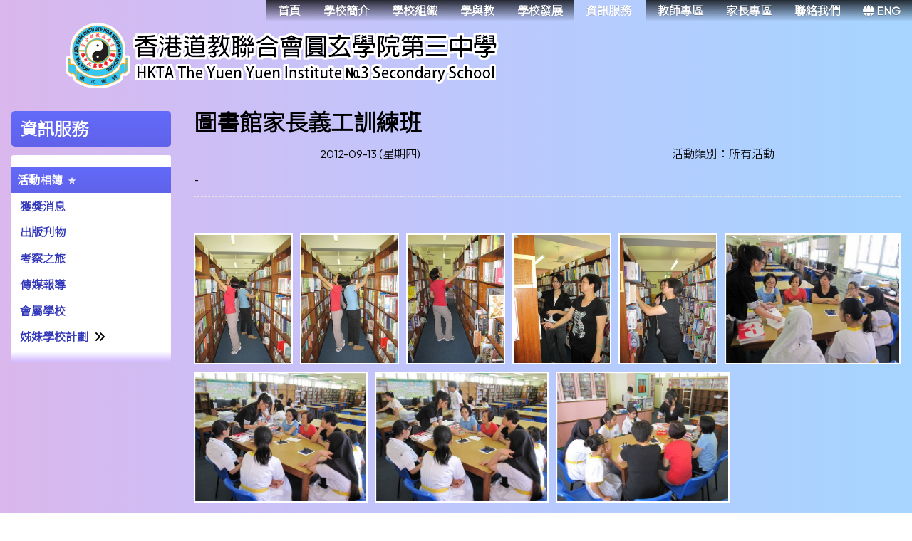

--- FILE ---
content_type: text/html; charset=utf-8
request_url: https://www.hktayy3.edu.hk/Gallery01/Single/313/activity/2
body_size: 25629
content:

<!DOCTYPE html>

<html>
<head><meta charset="utf-8" /><title>
	圖書館家長義工訓練班
</title><meta name="viewport" content="width=device-width, initial-scale=1, user-scalable=no" /><meta http-equiv="X-UA-Compatible" content="IE=edge" /><meta http-equiv="cache-control" content="no-cache" /><meta name="copyright" content="This CMS is copyrighted to Friendly Portal System. All Rights Reserved." />
    <script src="/App_Ecmascript/jQuery/jquery-3.7.1.min.js"></script>
    <link href="/App_Themes/Theme_Others/MasterPage/common.css?v=20241223" rel="stylesheet" /><link href="/App_css/fontawesome-free-6.4.0-web/css/all.css?v=20241223" rel="stylesheet" /><link href="/App_css/icofont/icofont.min.css?v=20240709" rel="stylesheet" /><link href="/App_Ecmascript/AnimateOnScroll/aos.css?v=20221010" rel="stylesheet" /><link href="/App_Themes/Theme_Others/MasterPage/MasterPageR01.css?v=20241223" rel="stylesheet" />
    <!-- CustomPage Menu CSS Settings -->
    <link href="/App_Themes/Theme_Others/Content/05_customPage/hori.css?v=20241223" rel="stylesheet" type="text/css" /><link href="/Files/CustomIndex/1_mpCss_20230831_175927.css" rel="stylesheet"></link>
    <link href="/App_Ecmascript/nanogallery/css/nanogallery2.min.css?v=20220510" rel="stylesheet" type="text/css" />
    <script src="/App_Ecmascript/nanogallery/jquery.nanogallery2.js?v=20140112e" type="text/javascript"></script>
    <link href="/App_Themes/Theme_Others/Content/02_school_life/02_Activity/displaySingleActivity.css?v=20220510" rel="stylesheet" type="text/css" />
    
<meta name="description" content="香港道教聯合會圓玄學院第三中學 HKTA THE YUEN YUEN INSTITUTE NO.3 SECONDARY SCHOOL"></meta><meta name="keywords" content="香港道教聯合會圓玄學院第三中學 HKTA THE YUEN YUEN INSTITUTE NO.3 SECONDARY SCHOOL"></meta><link rel="preconnect" href="https://fonts.googleapis.com">
<link rel="preconnect" href="https://fonts.gstatic.com" crossorigin>
<link href="https://fonts.googleapis.com/css2?family=Noto+Sans+HK:wght@300&family=Outfit:wght@300&display=swap" rel="stylesheet">












































<link href="/Files/CustomIndex/1_8_mpCss_20251001_194223.css" rel="stylesheet" type="text/css"></link><link href="/App_Ecmascript/smartMenu/css/sm-core-css.css" rel="stylesheet" />














<link href="/Files/CustomIndex/1_4_mpCss_20230831_175714.css" rel="stylesheet" type="text/css"></link><link href="/Files/CustomIndex/1_6_mpCss_20230829_131714.css" rel="stylesheet" type="text/css"></link><link href="../../../../App_Themes/Theme1/commonDisplay.css" type="text/css" rel="stylesheet" /><style type="text/css">
:root {
    --maxWidth_Y_nonIndexPage:1600px;
}

.isNotIndexPage .mcShellInner {
    max-width:var(--maxWidth_Y_nonIndexPage); margin-left:auto; margin-right:auto;
}
</style></head>
<body>
    <form method="post" action="./2?activityId=313&amp;ct=activity&amp;styleId=2" id="aspnetForm" class="mainForm container isNotIndexPage noNavRelatePic verticalMenuExist">
<div class="aspNetHidden">
<input type="hidden" name="__EVENTTARGET" id="__EVENTTARGET" value="" />
<input type="hidden" name="__EVENTARGUMENT" id="__EVENTARGUMENT" value="" />
<input type="hidden" name="__VIEWSTATE" id="__VIEWSTATE" value="/[base64]" />
</div>

<script type="text/javascript">
//<![CDATA[
var theForm = document.forms['aspnetForm'];
if (!theForm) {
    theForm = document.aspnetForm;
}
function __doPostBack(eventTarget, eventArgument) {
    if (!theForm.onsubmit || (theForm.onsubmit() != false)) {
        theForm.__EVENTTARGET.value = eventTarget;
        theForm.__EVENTARGUMENT.value = eventArgument;
        theForm.submit();
    }
}
//]]>
</script>


<script src="/WebResource.axd?d=GrQD3BQ4evKq0w5i0-smj1cn6PWnHNhTnLqnVLHkWz2LiAhnEbneMnWaxCtJY0PinZMHZFCzh191l3KRx6JdukmnuUNUvOlOphhpmfwV-Eo1&amp;t=638563559773552689" type="text/javascript"></script>


<script src="/ScriptResource.axd?d=G8rpuhFQc4oRKLr3Usgheo1kOqoNh52fAVS3LQ4s0mXxTjzpKthc9pWD-PYKzzegnqv2JLLLL0o0CD6pcviBwv0eGfXprvJmsTMxdhmqs4a6mPbBZaWv_9ORWa6S3ywp5c4Wcs0La3VAZShAD4E8I-WLiW-jSGDmHMSuT3RuS6FBO_UCfy9TSE5ToNJMSOmd0&amp;t=ffffffffc820c398" type="text/javascript"></script>
<script src="/ScriptResource.axd?d=lEHIKsm-s1i8hUQm3GLYtoadyrVYafCcCMa__IJNtslCJF3OHMEmj61nK_aFlK8hTSjBHc0zzQW0gxao9izL-CPLSsnExs3gSKJWTalLBuJXBm92opaj-IwoPsr6rNJ7zSQJI7bz85PVfieaxVJmIQRvxUaYlJ3JLw5fEm6VEtImnNxBTqU2-FICMGImogbo0&amp;t=ffffffffc820c398" type="text/javascript"></script>
<div class="aspNetHidden">

	<input type="hidden" name="__VIEWSTATEGENERATOR" id="__VIEWSTATEGENERATOR" value="75E0F145" />
	<input type="hidden" name="__SCROLLPOSITIONX" id="__SCROLLPOSITIONX" value="0" />
	<input type="hidden" name="__SCROLLPOSITIONY" id="__SCROLLPOSITIONY" value="0" />
</div> <!-- mainForm container -->
        <script type="text/javascript">
//<![CDATA[
Sys.WebForms.PageRequestManager._initialize('ctl00$ScriptManager1', 'aspnetForm', [], [], [], 90, 'ctl00');
//]]>
</script>


        
        
        
        
        
        <div id="fspsEveryThing">
            <div class="mpBlockContainer fspsContainer02">
                <header class="htHeader">
  <div class="htPicturePlayer">
    
  </div>
  <div class="htSchoolNameAndMainMenu">
    <div class="htSchoolLogoAndName">
      <div class="oneBlock mp校徽和校名4 "><a href="/">
    <img src="/download/Resource/BGImage/schoolLogo002.png" class="fspsSchoolNameAndLogo" />
</a>



</div>

    </div>
    <div class="htMainMenu">
      <nav class="oneBlock mp主導覽列8 mainMenuColors horiAndVertMainMenuCssVariables "><nav class="fspsMainNav" role="navigation">
    <input id="main-menu-state" type="checkbox" />
    <label class="main-menu-btn" for="main-menu-state">
        <span class="main-menu-btn-icon"></span> Toggle main menu visibility
    </label>

    <!-- 注意： id 及 class 都不能改 -->
    <ul id="main-menu" class="sm sm-tran">
        
<li class="menuNode1"><a title="本校的首頁" href="/index1" target="_self">首頁</a></li><li class="menuNode2"><a>學校簡介</a><ul><li class="menuNode54"><a href="../../../../CustomPage/paragraphGroup.aspx?webPageId=40&amp;pageId=1&amp;nnnid=54" target="_self">學校概覽</a></li><li class="menuNode3"><a href="../../../../CustomPage/paragraphGroup.aspx?webPageId=3&amp;pageId=4&amp;nnnid=3" target="_self">辦學宗旨</a></li><li class="menuNode6"><a href="https://www.facebook.com/alancwlai" target="_blank">校長的話</a></li><li class="menuNode7"><a href="../../../../CustomPage/paragraphGroup.aspx?webPageId=6&amp;pageId=7&amp;nnnid=7" target="_self">校歌</a></li><li class="menuNode8"><a href="../../../../CustomPage/paragraphGroup.aspx?webPageId=7&amp;pageId=45&amp;nnnid=8" target="_self">太上道祖頌</a></li><li class="menuNode150"><a href="https://www.hktayy3.edu.hk/CustomPage/92/index.html" target="_blank">VR校園導覽</a></li></ul></li><li class="menuNode11"><a>學校組織</a><ul><li class="menuNode68"><a href="../../../../CustomPage/paragraphGroup.aspx?webPageId=65&amp;pageId=67&amp;nnnid=68" target="_self">組織架構圖</a></li><li class="menuNode12"><a href="../../../../CustomPage/paragraphGroup.aspx?webPageId=11&amp;pageId=68&amp;nnnid=12" target="_self">教師團隊</a></li><li class="menuNode13"><a href="../../../../CustomPage/paragraphGroup.aspx?webPageId=12&amp;pageId=9&amp;nnnid=13" target="_self">行政組別</a></li><li class="menuNode20"><a href="../../../../CustomPage/paragraphGroup.aspx?webPageId=100&amp;pageId=24&amp;nnnid=20" target="_self">學會隊伍</a></li><li class="menuNode18"><a>校友會</a><ul><li class="menuNode70"><a href="../../../../CustomPage/paragraphGroup.aspx?webPageId=16&amp;pageId=69&amp;nnnid=70" target="_self">幹事名單</a></li><li class="menuNode69"><a>校友網絡</a><ul><li class="menuNode75"><a href="/CustomPage/16/Mag1011.pdf" target="_blank">校友網絡 1011</a></li><li class="menuNode76"><a href="/CustomPage/16/Mag0910.pdf" target="_blank">校友網絡 0910</a></li></ul></li><li class="menuNode71"><a href="../../../../CustomPage/paragraphGroup.aspx?webPageId=67&amp;pageId=70&amp;nnnid=71" target="_self">最新消息</a></li></ul></li><li class="menuNode19"><a href="../../../../CustomPage/paragraphGroup.aspx?webPageId=105&amp;pageId=30&amp;nnnid=19" target="_self">長者學苑</a></li></ul></li><li class="menuNode14"><a>學與教</a><ul><li class="menuNode61"><a href="../../../../CustomPage/paragraphGroup.aspx?webPageId=44&amp;pageId=25&amp;nnnid=61" target="_self">課程架構</a></li><li class="menuNode145"><a href="https://www.hktayy3.edu.hk/CustomPage/44/Teaching_Features_chi.pdf" target="_blank">教學特色</a></li></ul></li><li class="menuNode21"><a>學校發展</a><ul><li class="menuNode88"><a href="/Content/03_school_info/document/style02/index.aspx?categoryId=8&amp;ct=document&amp;styleId=2&amp;nnnid=88" target="_blank">學校發展計劃</a></li><li class="menuNode90"><a href="/Content/03_school_info/document/style02/index.aspx?categoryId=7&amp;ct=document&amp;styleId=2&amp;nnnid=90" target="_blank">周年校務計劃書</a></li><li class="menuNode94"><a href="/Content/03_school_info/document/style02/index.aspx?categoryId=6&amp;ct=document&amp;styleId=2&amp;nnnid=94" target="_blank">周年校務報告</a></li><li class="menuNode98"><a href="/Content/03_school_info/document/style02/index.aspx?categoryId=5&amp;ct=document&amp;styleId=2&amp;nnnid=98" target="_blank">校本課後學習及支援計劃</a></li><li class="menuNode104"><a href="/Content/03_school_info/document/style02/index.aspx?categoryId=4&amp;ct=document&amp;styleId=2&amp;nnnid=104" target="_blank">多元學習津貼計劃</a></li><li class="menuNode102"><a href="/Content/03_school_info/document/style02/index.aspx?categoryId=3&amp;ct=document&amp;styleId=2&amp;nnnid=102" target="_blank">生涯規劃教育及升學就業輔導服務工作計劃</a></li><li class="menuNode139"><a href="/Content/03_school_info/document/style02/index.aspx?categoryId=2&amp;ct=document&amp;styleId=2&amp;nnnid=139" target="_blank">校外評核報告</a></li><li class="menuNode165"><a href="/Content/03_school_info/document/style02/index.aspx?categoryId=1&amp;ct=document&amp;styleId=2&amp;nnnid=165" target="_blank">為非華語學生提供的教育支援</a></li></ul></li><li class="menuNode4 current"><a class="currentTopNode">資訊服務</a><ul><li class="menuNode5"><a class=" currentNode" href="../../../../Content/02_school_life/02_Activity/style02/activityIndex.aspx?ct=activity&amp;styleId=2&amp;nnnid=5" target="_self">活動相簿</a></li><li class="menuNode16"><a href="../../../../Content/01_awards/index.aspx?ct=competition&amp;styleId=1&amp;nnnid=16" target="_self">獲獎消息</a></li><li class="menuNode34"><a href="../../../../Content/03_school_info/publication/style01/categoryList.aspx?ct=publication&amp;styleId=1&amp;nnnid=34" target="_self">出版刋物</a></li><li class="menuNode22"><a href="../../../../CustomPage/paragraphGroup.aspx?webPageId=102&amp;pageId=27&amp;nnnid=22" target="_self">考察之旅</a></li><li class="menuNode23"><a href="../../../../Content/02_school_life/06_PressRelease/pressList.aspx?ct=pressRelease&amp;styleId=3&amp;nnnid=23" target="_self">傳媒報導</a></li><li class="menuNode67"><a href="../../../../CustomPage/paragraphGroup.aspx?webPageId=49&amp;pageId=73&amp;nnnid=67" target="_self">會屬學校</a></li><li class="menuNode151"><a>姊妹學校計劃</a><ul><li class="menuNode176"><a href="https://www.hktayy3.edu.hk/CustomPage/93/SisterSchoolSchemeYearPlan22-23.pdf" target="_blank">姊妹學校交流計劃書22-23</a></li><li class="menuNode177"><a href="https://www.hktayy3.edu.hk/CustomPage/93/SisterSchoolSchemeYearReport21-22.pdf" target="_blank">姊妹學校交流報告21-22</a></li></ul></li></ul></li><li class="menuNode37"><a>教師專區</a><ul><li class="menuNode39"><a>快速連結</a><ul><li class="menuNode41"><a href="http://eservices.edb.gov.hk/" target="_blank">e-Services</a></li><li class="menuNode203"><a href="https://clo.edb.gov.hk" target="_blank">CLO 統一登入系統</a></li><li class="menuNode62"><a href="https://cdrcloudsams.edb.gov.hk/" target="_blank">雲端校管系統資料庫 (CloudSAMS)</a></li><li class="menuNode138"><a href="http://portal.hktayy3.edu.hk/?action=index" target="_blank">學校行政管理系統</a></li><li class="menuNode63"><a href="https://www.edb.gov.hk/tc/edu-system/primary-secondary/applicable-to-primary-secondary/it-in-edu/index.html" target="_blank">資訊科技教育</a></li><li class="menuNode72"><a href="http://helpdesk" target="_blank">電腦維修登記</a></li><li class="menuNode40"><a href="https://tcs.edb.gov.hk/tcs/portal/publiccalendar/searchPublicCal/load.htm?pdType=0&amp;leveltype=4" target="_blank">教育局培訓通告</a></li></ul></li></ul></li><li class="menuNode25"><a>家長專區</a><ul><li class="menuNode26"><a>家長教師會</a><ul><li class="menuNode29"><a href="../../../../CustomPage/paragraphGroup.aspx?webPageId=29&amp;pageId=74&amp;nnnid=29" target="_self">會章</a></li><li class="menuNode30"><a href="../../../../CustomPage/paragraphGroup.aspx?webPageId=30&amp;pageId=75&amp;nnnid=30" target="_self">委員名單</a></li><li class="menuNode31"><a href="../../../../CustomPage/paragraphGroup.aspx?webPageId=31&amp;pageId=76&amp;nnnid=31" target="_self">活動相簿</a></li><li class="menuNode32"><a href="../../../../CustomPage/paragraphGroup.aspx?webPageId=32&amp;pageId=77&amp;nnnid=32" target="_self">最新消息</a></li></ul></li><li class="menuNode35"><a href="../../../../CustomPage/paragraphGroup.aspx?webPageId=33&amp;pageId=78&amp;nnnid=35" target="_self">文件下載</a></li><li class="menuNode142"><a href="https://www.hkedcity.net/parent/elearning" target="_blank">電子學習：家長錦囊</a></li><li class="menuNode143"><a href="https://www.hktayy3.edu.hk/CustomPage/33/Parenting_skills_and_Psychological_change.pdf" target="_blank">親子技巧篇及心理轉變篇</a></li><li class="menuNode144"><a href="https://www.hktayy3.edu.hk/CustomPage/33/Responsibilities_and_Commitment_of_parents.pdf" target="_blank">家長的責任與承擔</a></li></ul></li><li class="menuNode169"><a href="../../../../CustomPage/paragraphGroup.aspx?webPageId=35&amp;pageId=40&amp;nnnid=169" target="_self">聯絡我們</a></li><li class="menuNode202"><a href="../../../../functions/setLanguage.aspx?ct=switchLanguage&amp;styleId=1&amp;nnnid=202" target="_self"><i class="fa-solid fa-globe"></i>&nbsp;ENG</a></li>

    </ul>
</nav>














</nav>

    </div>
  </div>
</header>















            </div>
        
            <div class="mcShell">
                <div class="mcShellInner">
                
                    

                    <!-- fspsVerticalMenuPH, fspsFirstRow : these 2 ids cannot be changed !!! -->
                    <div id="fspsFirstRow" class="fullWidthContainer"> <!--isIndexPage（首頁） or isNotIndexPage（內容）-->
                        <div class="fspsFixedWidthRow">
                            <div id="fspsVerticalMenuPH" class="fspsVerticalMenuPH">  <!-- 20% -->
                                <nav class="lowerLeverVerticalMenu mainMenuColors horiAndVertMainMenuCssVariables"><h1 class="topNode">資訊服務</h1><ul class="mainmenu"><li><a class="current" href="../../../../Content/02_school_life/02_Activity/style02/activityIndex.aspx?ct=activity&amp;styleId=2&amp;nnnid=5" target="_self">活動相簿</a></li><li><a href="../../../../Content/01_awards/index.aspx?ct=competition&amp;styleId=1&amp;nnnid=16" target="_self">獲獎消息</a></li><li><a href="../../../../Content/03_school_info/publication/style01/categoryList.aspx?ct=publication&amp;styleId=1&amp;nnnid=34" target="_self">出版刋物</a></li><li><a href="../../../../CustomPage/paragraphGroup.aspx?webPageId=102&amp;pageId=27&amp;nnnid=22" target="_self">考察之旅</a></li><li><a href="../../../../Content/02_school_life/06_PressRelease/pressList.aspx?ct=pressRelease&amp;styleId=3&amp;nnnid=23" target="_self">傳媒報導</a></li><li><a href="../../../../CustomPage/paragraphGroup.aspx?webPageId=49&amp;pageId=73&amp;nnnid=67" target="_self">會屬學校</a></li><li><a class=" hasChildren">姊妹學校計劃</a><ul class="submenu"><li><a href="https://www.hktayy3.edu.hk/CustomPage/93/SisterSchoolSchemeYearPlan22-23.pdf" target="_blank">姊妹學校交流計劃書22-23</a></li><li><a href="https://www.hktayy3.edu.hk/CustomPage/93/SisterSchoolSchemeYearReport21-22.pdf" target="_blank">姊妹學校交流報告21-22</a></li></ul></li></ul></nav>
                            </div>
                            <div class="variableContent">
                                

    <!-- phTopBanner contain top banner & page heading -->
    <section id="ctl00_ContentPlaceHolder1_sectionTopBannerAndPageHeading" class="pageHeadingAndBanner">
        <h1 class="pageHeading noStyle">圖書館家長義工訓練班</h1>
    </section>

    <div class="allContent">

        <div id="ctl00_ContentPlaceHolder1_divBelowPageHead" class="basicInfo">

            <div class="dateLeaderCategoryLocation">
                <div class="date">2012-09-13 (星期四)</div><div class="category">活動類別：所有活動</div>
                
            </div>

            

            <div class="descriptions">
                <span id="ctl00_ContentPlaceHolder1_lblDescription" class="description">-</span>
                <div class="htmlDescription">
                    
                </div>
            </div>
        
            
        </div>
        
        <div id="photoGallery">
            <div class="fspsFrameBorder eachPhotoGroupContainer"><div class="eachPhotoGroup">
	<a data-ngthumb="/Photo/313/middle/5709847329474313.jpg" href="../../../../Photo/313/5709847329474313.jpg"></a><a data-ngthumb="/Photo/313/middle/5992472133860823.jpg" href="../../../../Photo/313/5992472133860823.jpg"></a><a data-ngthumb="/Photo/313/middle/6482840244919628.jpg" href="../../../../Photo/313/6482840244919628.jpg"></a><a data-ngthumb="/Photo/313/middle/3385158086508646.jpg" href="../../../../Photo/313/3385158086508646.jpg"></a><a data-ngthumb="/Photo/313/middle/5511728957439525.jpg" href="../../../../Photo/313/5511728957439525.jpg"></a><a data-ngthumb="/Photo/313/middle/9905791787693760.jpg" href="../../../../Photo/313/9905791787693760.jpg"></a><a data-ngthumb="/Photo/313/middle/9316364540617561.jpg" href="../../../../Photo/313/9316364540617561.jpg"></a><a data-ngthumb="/Photo/313/middle/8170529791804293.jpg" href="../../../../Photo/313/8170529791804293.jpg"></a><a data-ngthumb="/Photo/313/middle/719941854324191.jpg" href="../../../../Photo/313/719941854324191.jpg"></a>
</div></div>
        </div>

    </div>

    

    <script>
        jQuery(document).ready(function () {
            jQuery('.eachPhotoGroup').nanogallery2({
                thumbnailHeight: 200,
                thumbnailWidth: 'auto',
                thumbnailL1GutterWidth: 10,
                thumbnailL1GutterHeight: 10,
                galleryDisplayMode: 'pagination',
                galleryMaxRows: 4,
                galleryPaginationMode: 'numbers',
                colorScheme: { thumbnail: { borderColor: 'rgba(255,255,255,1)' } },
            });
        });
    </script>

    

                            </div>
                        </div>
                    </div>

                    
                    
                </div>
            </div>

            <div class="mpBlockContainer fspsContainer03">
                <footer class="htFooter">
   <div class="oneBlock mp學校資料6 "><div class="innerShell">
    <a href="/" class="link">
        <img src="/download/Resource/BGImage/schoolLogo003.png" class="schoolLogo">
        <span class="schoolName">
            <span class="schoolName01">
                香港道教聯合會
            </span>
            <span class="schoolName01">
                圓玄學院第三中學
            </span>
        </span>
    </a>
    <div class="textInfo">
        <div class="address">
            <span class="label">
                <i class="fas fa-map-marked"></i>
            </span>
            <span class="content">
                <a href="" target="_blank">將軍澳唐明街2號尚德邨</a>
            </span>
        </div>
        <div class="phone">
            <span class="label">
                <i class="fas fa-phone"></i>
            </span>
            <span class="content">21783223</span>
        </div>
        <div class="fax">
            <span class="label">
                <i class="fas fa-fax"></i>
            </span>
            <span class="content">21783636</span>
        </div>
        <div class="email">
            <span class="label">
                <i class="far fa-envelope"></i>
            </span>
            <span class="content">
                <a href="mailto:yy3mail@hktayy3.edu.hk" target="_blank">yy3mail@hktayy3.edu.hk</a>
            </span>
        </div>
        <div class="copyright">
            <span class="copyright">&copy;版權所有</span>
        </div>
    </div>
    <div class="dmSocial">
        <a href="/" target="_blank"><i class="fab fa-instagram"></i></a>
        <a href="/" target="_blank"><i class="fab fa-facebook"></i></a>
        <a href="/" target="_blank"><i class="fab fa-twitter"></i></a>
        <a href="/" target="_blank"><i class="fab fa-youtube"></i></a>
    </div>
</div>






</div>

</footer>































                <div class="friendlyps">
                    <div>
                        <span class="powerby">Powered by</span>
                        <a href="https://www.friendlyportalsystem.com" target="_blank" class="name">
                            Friendly Portal System
                        </a>
                        v<span id="ctl00_lblVersion">10.46</span>
                    </div>
                </div>
            </div>
            
        </div>

        
        
    

<script type="text/javascript">
//<![CDATA[

theForm.oldSubmit = theForm.submit;
theForm.submit = WebForm_SaveScrollPositionSubmit;

theForm.oldOnSubmit = theForm.onsubmit;
theForm.onsubmit = WebForm_SaveScrollPositionOnSubmit;
//]]>
</script>
</form>
    <script src="/App_Ecmascript/AnimateOnScroll/aos.js?v=20221010"></script>
    <script>
        AOS.init();
        document.addEventListener("DOMContentLoaded", function () {
            setTimeout(function () { AOS.refresh(); }, 500);
        });
    </script>
    <script src="/App_Ecmascript/verticalMenuScrollFixedPosition.js?v=20240906"></script><!-- SmartMenus jQuery plugin -->
<script src="/App_Ecmascript/smartMenu/jquery.smartmenus.min.js"></script>

<!-- SmartMenus jQuery init -->
<script type="text/javascript">
	$(function () {
            $('#main-menu').smartmenus();
    });

	// SmartMenus mobile menu toggle button
	$(function() {
	  var $mainMenuState = $('#main-menu-state');
	  if ($mainMenuState.length) {
		// animate mobile menu
		$mainMenuState.change(function(e) {
		  var $menu = $('#main-menu');
		  if (this.checked) {
			$menu.hide().slideDown(950, function() { $menu.css('display', ''); });
		  } else {
			$menu.show().slideUp(950, function() { $menu.css('display', ''); });
		  }
		});
		// hide mobile menu beforeunload
		$(window).bind('beforeunload unload', function() {
		  if ($mainMenuState[0].checked) {
			$mainMenuState[0].click();
		  }
		});
	  }
	});

	// SmartMenus CSS animated sub menus - toggle animation classes on sub menus show/hide
	$(function() {
	  $('#main-menu').bind({
		'show.smapi': function(e, menu) {
		  $(menu).removeClass('hide-animation').addClass('show-animation');
		},
		'hide.smapi': function(e, menu) {
		  $(menu).removeClass('show-animation').addClass('hide-animation');
		}
	  }).on('animationend webkitAnimationEnd oanimationend MSAnimationEnd', 'ul', function(e) {
		$(this).removeClass('show-animation hide-animation');
		e.stopPropagation();
	  });
	});
</script>




<!-- Vertical Menu CSS Start (Do not change nor remove) -->

<script>
    var vMenu = document.getElementsByClassName("hasChildren");
        var vm_i;

        for (vm_i = 0; vm_i < vMenu.length; vm_i++) {
            vMenu[vm_i].addEventListener("mouseenter", function () {
                this.classList.toggle("stayOpen");
            });
        }
</script>

<!-- Vertical Menu CSS End (Do not change nor remove) -->

















    <!-- Control edit icon visibility -->
    <script src="/master_pages/javascript/toggleEditButtonDisplay.js?v=20220906c"></script>
    
</body>
</html>


--- FILE ---
content_type: text/css
request_url: https://www.hktayy3.edu.hk/Files/CustomIndex/1_mpCss_20230831_175927.css
body_size: 3150
content:
:root {
    --r-font-color : #000000;
    --r-font-size : 16px; 
    --r-line-height : 1.5;
    --r-el-border-bottom: solid 1px #dddddd;
    --r-el-padding: 1rem;
    --r-smaller-font : 0.8em;
    --r-container-padding : 1em;
    --r-hori-gap : 2em;
    --r-heading-font-weight : 700;
    --r-heading-font-size : 1.2em;
    --color-OliveGreen : #3D550C;
    --color-LimeGreen : #81B622;
    --color-YellowGreen : #ECF87F;
    --color-Green : #59981A;
}

.blockTitle {
    margin: 1rem 0;
}

    .blockTitle h2 {
        margin: 0;
        font-weight: 800;
        font-size: 2.7rem;
        line-height: 1;
    }

.topBanner01
{
    max-width : none;
    width : 100%;
}

@media (max-width: 480px) {
    .blockTitle h2 {
        font-size: 1.3rem; /*   */
        line-height: 1;
    }
}

@media (min-width: 481px) and (max-width: 767px) {
    .blockTitle h2 {
        font-size: 1.4rem;
        line-height: 1;
    }
}

html, body {
    font-family: 'Outfit', 'Noto Sans HK', '微軟正黑體', sans-serif;
    font-size: var(--r-font-size);
    color: var(--r-font-color);
    line-height: var(--r-line-height);
}

body
{
  background-image: linear-gradient(to right, #dab7ec, #ccbff6, #bec7fc, #b1ceff, #a6d5ff);
   /*background-color :  #845EC2;*/
   /*background-image : url(/download/Resource/BGImage/T7.jpeg);*/
}

a {
    text-decoration: none;
    color: inherit;
}

.isNotIndexPage.verticalMenuExist .mcShell {
  min-height: 70vh;
}

.isNotIndexPage.noVerticalMenu .mcShell {
  padding: var(--r-container-padding);
}

/* Main content in non-index page */
.isNotIndexPage .variableContent {
    padding: var(--r-container-padding);
}

.htHeader
{
  position : relative; 
}
.isNotIndexPage .htHeader
{
  height : 140px;
}

.htPicturePlayer
{
  width : 100vw;
  z-index : -1;
}
.htSchoolNameAndMainMenu
{
  width: 100%;
}
.isIndexPage .htSchoolNameAndMainMenu
{
  position : absolute;
  top : 0;
  left : 0;
  z-index: 1;
}
.isNotIndexPage .htSchoolNameAndMainMenu
{
  align-items : center;
}
.htSchoolLogoAndName
{
  /*flex-grow : 0;
  margin: 5vh 0 0 5vw;*/
  
  position : absolute;
  top : 1em;
  left : 1em;
  z-index: 1;
}
.isNotIndexPage .htSchoolLogoAndName
{
  margin: 0 0 0 5vw;
}
.htMainMenu
{
  flex-grow: 0;
  
}
.isIndexPage .htMainMenu
{
  background : linear-gradient(180deg, rgba(0,0,0,1) 0%, rgba(255,255,255,0) 100%);
}

@media (max-width: 480px) {
  .isIndexPage .htSchoolNameAndMainMenu
  {
    position : static;
    display : block;
  }
  .isNotIndexPage .htSchoolNameAndMainMenu
  {
    background-color : transparent; 
  }
  .isNotIndexPage .htSchoolLogoAndName
  {
    margin: 0 0 0 0;
    
  }
  .htSchoolLogoAndName
  {
    margin: 0 0 0 0;
    
  }
  .isNotIndexPage .htHeader
  {
    padding : 1em; 
  }

  .isIndexPage .htPicturePlayer {
    margin-top: 80px;
  }

  .isIndexPage .htSchoolLogoAndName {
    top: -80px;
  }
  .isNotIndexPage .htHeader {
    height: 100px;
  }
}

@media (min-width: 481px) and (max-width: 767px) {
}

@media (min-width: 768px) and (max-width: 979px) {
}

@media (min-width: 980px) and (max-width:1199px) {
}

@media (min-width: 1200px) and (max-width:1919px) {
}

@media (min-width: 1920px) {
}















































--- FILE ---
content_type: text/css
request_url: https://www.hktayy3.edu.hk/Files/CustomIndex/1_4_mpCss_20230831_175714.css
body_size: 326
content:
.mp校徽和校名4 {
  
}

    .mp校徽和校名4 .fspsSchoolNameAndLogo
    {
        max-width : 100%;
        height : auto;
    }
@media (max-width: 480px) 
{
  .mp校徽和校名4 {
     width : 87%
  }
}
@media (min-width: 481px) and (max-width: 767px) 
{
  .isIndexPage .mp校徽和校名4 {
    max-width : 400px;
  }
}
@media (min-width: 768px) and (max-width: 979px) 
{
  .isIndexPage .mp校徽和校名4 {
    max-width : 500px;
  }
}
@media (min-width: 980px) and (max-width:1199px) {}
@media (min-width: 1200px) and (max-width:1919px) {}
@media (min-width: 1920px) {}

